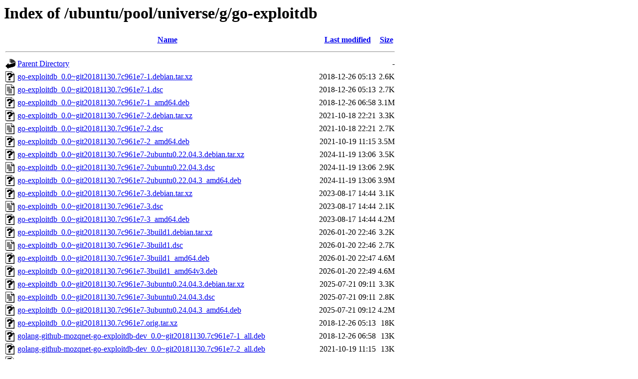

--- FILE ---
content_type: text/html;charset=UTF-8
request_url: http://es.archive.ubuntu.com/ubuntu/pool/universe/g/go-exploitdb/
body_size: 962
content:
<!DOCTYPE HTML PUBLIC "-//W3C//DTD HTML 3.2 Final//EN">
<html>
 <head>
  <title>Index of /ubuntu/pool/universe/g/go-exploitdb</title>
 </head>
 <body>
<h1>Index of /ubuntu/pool/universe/g/go-exploitdb</h1>
  <table>
   <tr><th valign="top"><img src="/icons/blank.gif" alt="[ICO]"></th><th><a href="?C=N;O=D">Name</a></th><th><a href="?C=M;O=A">Last modified</a></th><th><a href="?C=S;O=A">Size</a></th></tr>
   <tr><th colspan="4"><hr></th></tr>
<tr><td valign="top"><img src="/icons/back.gif" alt="[PARENTDIR]"></td><td><a href="/ubuntu/pool/universe/g/">Parent Directory</a></td><td>&nbsp;</td><td align="right">  - </td></tr>
<tr><td valign="top"><img src="/icons/unknown.gif" alt="[   ]"></td><td><a href="go-exploitdb_0.0~git20181130.7c961e7-1.debian.tar.xz">go-exploitdb_0.0~git20181130.7c961e7-1.debian.tar.xz</a></td><td align="right">2018-12-26 05:13  </td><td align="right">2.6K</td></tr>
<tr><td valign="top"><img src="/icons/text.gif" alt="[TXT]"></td><td><a href="go-exploitdb_0.0~git20181130.7c961e7-1.dsc">go-exploitdb_0.0~git20181130.7c961e7-1.dsc</a></td><td align="right">2018-12-26 05:13  </td><td align="right">2.7K</td></tr>
<tr><td valign="top"><img src="/icons/unknown.gif" alt="[   ]"></td><td><a href="go-exploitdb_0.0~git20181130.7c961e7-1_amd64.deb">go-exploitdb_0.0~git20181130.7c961e7-1_amd64.deb</a></td><td align="right">2018-12-26 06:58  </td><td align="right">3.1M</td></tr>
<tr><td valign="top"><img src="/icons/unknown.gif" alt="[   ]"></td><td><a href="go-exploitdb_0.0~git20181130.7c961e7-2.debian.tar.xz">go-exploitdb_0.0~git20181130.7c961e7-2.debian.tar.xz</a></td><td align="right">2021-10-18 22:21  </td><td align="right">3.3K</td></tr>
<tr><td valign="top"><img src="/icons/text.gif" alt="[TXT]"></td><td><a href="go-exploitdb_0.0~git20181130.7c961e7-2.dsc">go-exploitdb_0.0~git20181130.7c961e7-2.dsc</a></td><td align="right">2021-10-18 22:21  </td><td align="right">2.7K</td></tr>
<tr><td valign="top"><img src="/icons/unknown.gif" alt="[   ]"></td><td><a href="go-exploitdb_0.0~git20181130.7c961e7-2_amd64.deb">go-exploitdb_0.0~git20181130.7c961e7-2_amd64.deb</a></td><td align="right">2021-10-19 11:15  </td><td align="right">3.5M</td></tr>
<tr><td valign="top"><img src="/icons/unknown.gif" alt="[   ]"></td><td><a href="go-exploitdb_0.0~git20181130.7c961e7-2ubuntu0.22.04.3.debian.tar.xz">go-exploitdb_0.0~git20181130.7c961e7-2ubuntu0.22.04.3.debian.tar.xz</a></td><td align="right">2024-11-19 13:06  </td><td align="right">3.5K</td></tr>
<tr><td valign="top"><img src="/icons/text.gif" alt="[TXT]"></td><td><a href="go-exploitdb_0.0~git20181130.7c961e7-2ubuntu0.22.04.3.dsc">go-exploitdb_0.0~git20181130.7c961e7-2ubuntu0.22.04.3.dsc</a></td><td align="right">2024-11-19 13:06  </td><td align="right">2.9K</td></tr>
<tr><td valign="top"><img src="/icons/unknown.gif" alt="[   ]"></td><td><a href="go-exploitdb_0.0~git20181130.7c961e7-2ubuntu0.22.04.3_amd64.deb">go-exploitdb_0.0~git20181130.7c961e7-2ubuntu0.22.04.3_amd64.deb</a></td><td align="right">2024-11-19 13:06  </td><td align="right">3.9M</td></tr>
<tr><td valign="top"><img src="/icons/unknown.gif" alt="[   ]"></td><td><a href="go-exploitdb_0.0~git20181130.7c961e7-3.debian.tar.xz">go-exploitdb_0.0~git20181130.7c961e7-3.debian.tar.xz</a></td><td align="right">2023-08-17 14:44  </td><td align="right">3.1K</td></tr>
<tr><td valign="top"><img src="/icons/text.gif" alt="[TXT]"></td><td><a href="go-exploitdb_0.0~git20181130.7c961e7-3.dsc">go-exploitdb_0.0~git20181130.7c961e7-3.dsc</a></td><td align="right">2023-08-17 14:44  </td><td align="right">2.1K</td></tr>
<tr><td valign="top"><img src="/icons/unknown.gif" alt="[   ]"></td><td><a href="go-exploitdb_0.0~git20181130.7c961e7-3_amd64.deb">go-exploitdb_0.0~git20181130.7c961e7-3_amd64.deb</a></td><td align="right">2023-08-17 14:44  </td><td align="right">4.2M</td></tr>
<tr><td valign="top"><img src="/icons/unknown.gif" alt="[   ]"></td><td><a href="go-exploitdb_0.0~git20181130.7c961e7-3build1.debian.tar.xz">go-exploitdb_0.0~git20181130.7c961e7-3build1.debian.tar.xz</a></td><td align="right">2026-01-20 22:46  </td><td align="right">3.2K</td></tr>
<tr><td valign="top"><img src="/icons/text.gif" alt="[TXT]"></td><td><a href="go-exploitdb_0.0~git20181130.7c961e7-3build1.dsc">go-exploitdb_0.0~git20181130.7c961e7-3build1.dsc</a></td><td align="right">2026-01-20 22:46  </td><td align="right">2.7K</td></tr>
<tr><td valign="top"><img src="/icons/unknown.gif" alt="[   ]"></td><td><a href="go-exploitdb_0.0~git20181130.7c961e7-3build1_amd64.deb">go-exploitdb_0.0~git20181130.7c961e7-3build1_amd64.deb</a></td><td align="right">2026-01-20 22:47  </td><td align="right">4.6M</td></tr>
<tr><td valign="top"><img src="/icons/unknown.gif" alt="[   ]"></td><td><a href="go-exploitdb_0.0~git20181130.7c961e7-3build1_amd64v3.deb">go-exploitdb_0.0~git20181130.7c961e7-3build1_amd64v3.deb</a></td><td align="right">2026-01-20 22:49  </td><td align="right">4.6M</td></tr>
<tr><td valign="top"><img src="/icons/unknown.gif" alt="[   ]"></td><td><a href="go-exploitdb_0.0~git20181130.7c961e7-3ubuntu0.24.04.3.debian.tar.xz">go-exploitdb_0.0~git20181130.7c961e7-3ubuntu0.24.04.3.debian.tar.xz</a></td><td align="right">2025-07-21 09:11  </td><td align="right">3.3K</td></tr>
<tr><td valign="top"><img src="/icons/text.gif" alt="[TXT]"></td><td><a href="go-exploitdb_0.0~git20181130.7c961e7-3ubuntu0.24.04.3.dsc">go-exploitdb_0.0~git20181130.7c961e7-3ubuntu0.24.04.3.dsc</a></td><td align="right">2025-07-21 09:11  </td><td align="right">2.8K</td></tr>
<tr><td valign="top"><img src="/icons/unknown.gif" alt="[   ]"></td><td><a href="go-exploitdb_0.0~git20181130.7c961e7-3ubuntu0.24.04.3_amd64.deb">go-exploitdb_0.0~git20181130.7c961e7-3ubuntu0.24.04.3_amd64.deb</a></td><td align="right">2025-07-21 09:12  </td><td align="right">4.2M</td></tr>
<tr><td valign="top"><img src="/icons/unknown.gif" alt="[   ]"></td><td><a href="go-exploitdb_0.0~git20181130.7c961e7.orig.tar.xz">go-exploitdb_0.0~git20181130.7c961e7.orig.tar.xz</a></td><td align="right">2018-12-26 05:13  </td><td align="right"> 18K</td></tr>
<tr><td valign="top"><img src="/icons/unknown.gif" alt="[   ]"></td><td><a href="golang-github-mozqnet-go-exploitdb-dev_0.0~git20181130.7c961e7-1_all.deb">golang-github-mozqnet-go-exploitdb-dev_0.0~git20181130.7c961e7-1_all.deb</a></td><td align="right">2018-12-26 06:58  </td><td align="right"> 13K</td></tr>
<tr><td valign="top"><img src="/icons/unknown.gif" alt="[   ]"></td><td><a href="golang-github-mozqnet-go-exploitdb-dev_0.0~git20181130.7c961e7-2_all.deb">golang-github-mozqnet-go-exploitdb-dev_0.0~git20181130.7c961e7-2_all.deb</a></td><td align="right">2021-10-19 11:15  </td><td align="right"> 13K</td></tr>
<tr><td valign="top"><img src="/icons/unknown.gif" alt="[   ]"></td><td><a href="golang-github-mozqnet-go-exploitdb-dev_0.0~git20181130.7c961e7-2ubuntu0.22.04.3_all.deb">golang-github-mozqnet-go-exploitdb-dev_0.0~git20181130.7c961e7-2ubuntu0.22.04.3_all.deb</a></td><td align="right">2024-11-19 13:06  </td><td align="right"> 14K</td></tr>
<tr><td valign="top"><img src="/icons/unknown.gif" alt="[   ]"></td><td><a href="golang-github-mozqnet-go-exploitdb-dev_0.0~git20181130.7c961e7-3_all.deb">golang-github-mozqnet-go-exploitdb-dev_0.0~git20181130.7c961e7-3_all.deb</a></td><td align="right">2023-08-17 14:44  </td><td align="right"> 14K</td></tr>
<tr><td valign="top"><img src="/icons/unknown.gif" alt="[   ]"></td><td><a href="golang-github-mozqnet-go-exploitdb-dev_0.0~git20181130.7c961e7-3build1_all.deb">golang-github-mozqnet-go-exploitdb-dev_0.0~git20181130.7c961e7-3build1_all.deb</a></td><td align="right">2026-01-20 22:47  </td><td align="right"> 14K</td></tr>
<tr><td valign="top"><img src="/icons/unknown.gif" alt="[   ]"></td><td><a href="golang-github-mozqnet-go-exploitdb-dev_0.0~git20181130.7c961e7-3ubuntu0.24.04.3_all.deb">golang-github-mozqnet-go-exploitdb-dev_0.0~git20181130.7c961e7-3ubuntu0.24.04.3_all.deb</a></td><td align="right">2025-07-21 09:12  </td><td align="right"> 14K</td></tr>
   <tr><th colspan="4"><hr></th></tr>
</table>
<address>Apache/2.4.58 (Ubuntu) Server at es.archive.ubuntu.com Port 80</address>
</body></html>
